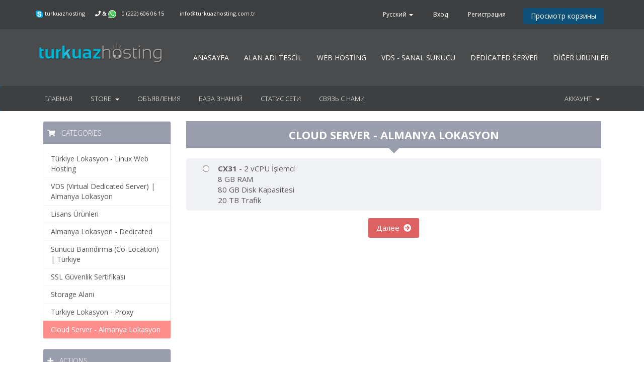

--- FILE ---
content_type: text/html; charset=utf-8
request_url: https://www.turkuazhosting.com.tr/index.php?rp=%2Fstore%2Fcloud-server-almanya-lokasyon&language=russian
body_size: 32881
content:
<!DOCTYPE html>
<html lang="en">
<head>
    <meta charset="utf-8" />
    <meta http-equiv="X-UA-Compatible" content="IE=edge">
    <meta name="viewport" content="width=device-width, initial-scale=1">
    <title>Корзина - TurkuazHosting</title>

    <!-- Styling -->
<link href="/templates/fivelayerwhmcs/css/slicknav.css" rel="stylesheet" />
<link href="//fonts.googleapis.com/css?family=Open+Sans:300,400,600|Raleway:400,700" rel="stylesheet">
<link href="/templates/fivelayerwhmcs/css/all.min.css?v=0195d9" rel="stylesheet">
<link href="/assets/css/fontawesome-all.min.css" rel="stylesheet">
<link href="/templates/fivelayerwhmcs/css/custom.css" rel="stylesheet">

<!-- HTML5 Shim and Respond.js IE8 support of HTML5 elements and media queries -->
<!-- WARNING: Respond.js doesn't work if you view the page via file:// -->
<!--[if lt IE 9]>
  <script src="https://oss.maxcdn.com/libs/html5shiv/3.7.0/html5shiv.js"></script>
  <script src="https://oss.maxcdn.com/libs/respond.js/1.4.2/respond.min.js"></script>
<![endif]-->

<script type="text/javascript">
    var csrfToken = '987d971689dad1e61c5426a4c5051691b42fe56f',
        markdownGuide = 'Инструкция по разметке',
        locale = 'en',
        saved = 'сохранено',
        saving = 'автосохранение',
        whmcsBaseUrl = "",
        requiredText = 'Требуется',
        recaptchaSiteKey = "";
</script>
<script src="/templates/fivelayerwhmcs/js/scripts.min.js?v=0195d9"></script>


    

</head>
<body data-phone-cc-input="1">



<section id="thetopbar">
 <div class="container">
    <div class="row">
    <div class="col-sm-6">
     <ul class="top-list">
						<li><img src="images/skype-icon.png"> turkuazhosting</img></li>
						<li><i  class="fa fa-phone"> & <img src="images/whatsapp-icon.png"></i>  0 (222) 606 06 15</li></img>
						<li><i  class="fa fa-envelope-o"></i> <a href="">info@turkuazhosting.com.tr</a></li>
</ul>
   </div>
    <div class="col-sm-6">
     <ul class="top-nav">
                            <li>
                    <a href="#" class="choose-language" data-toggle="popover" id="languageChooser">
                        Русский
                        <b class="caret"></b>
                    </a>
                    <div id="languageChooserContent" class="hidden">
                        <ul>
                                                            <li>
                                    <a href="/index.php?rp=%2Fstore%2Fcloud-server-almanya-lokasyon&amp;language=arabic">العربية</a>
                                </li>
                                                            <li>
                                    <a href="/index.php?rp=%2Fstore%2Fcloud-server-almanya-lokasyon&amp;language=azerbaijani">Azerbaijani</a>
                                </li>
                                                            <li>
                                    <a href="/index.php?rp=%2Fstore%2Fcloud-server-almanya-lokasyon&amp;language=catalan">Català</a>
                                </li>
                                                            <li>
                                    <a href="/index.php?rp=%2Fstore%2Fcloud-server-almanya-lokasyon&amp;language=chinese">中文</a>
                                </li>
                                                            <li>
                                    <a href="/index.php?rp=%2Fstore%2Fcloud-server-almanya-lokasyon&amp;language=croatian">Hrvatski</a>
                                </li>
                                                            <li>
                                    <a href="/index.php?rp=%2Fstore%2Fcloud-server-almanya-lokasyon&amp;language=czech">Čeština</a>
                                </li>
                                                            <li>
                                    <a href="/index.php?rp=%2Fstore%2Fcloud-server-almanya-lokasyon&amp;language=danish">Dansk</a>
                                </li>
                                                            <li>
                                    <a href="/index.php?rp=%2Fstore%2Fcloud-server-almanya-lokasyon&amp;language=dutch">Nederlands</a>
                                </li>
                                                            <li>
                                    <a href="/index.php?rp=%2Fstore%2Fcloud-server-almanya-lokasyon&amp;language=english">English</a>
                                </li>
                                                            <li>
                                    <a href="/index.php?rp=%2Fstore%2Fcloud-server-almanya-lokasyon&amp;language=estonian">Estonian</a>
                                </li>
                                                            <li>
                                    <a href="/index.php?rp=%2Fstore%2Fcloud-server-almanya-lokasyon&amp;language=farsi">Persian</a>
                                </li>
                                                            <li>
                                    <a href="/index.php?rp=%2Fstore%2Fcloud-server-almanya-lokasyon&amp;language=french">Français</a>
                                </li>
                                                            <li>
                                    <a href="/index.php?rp=%2Fstore%2Fcloud-server-almanya-lokasyon&amp;language=german">Deutsch</a>
                                </li>
                                                            <li>
                                    <a href="/index.php?rp=%2Fstore%2Fcloud-server-almanya-lokasyon&amp;language=hebrew">עברית</a>
                                </li>
                                                            <li>
                                    <a href="/index.php?rp=%2Fstore%2Fcloud-server-almanya-lokasyon&amp;language=hungarian">Magyar</a>
                                </li>
                                                            <li>
                                    <a href="/index.php?rp=%2Fstore%2Fcloud-server-almanya-lokasyon&amp;language=italian">Italiano</a>
                                </li>
                                                            <li>
                                    <a href="/index.php?rp=%2Fstore%2Fcloud-server-almanya-lokasyon&amp;language=macedonian">Macedonian</a>
                                </li>
                                                            <li>
                                    <a href="/index.php?rp=%2Fstore%2Fcloud-server-almanya-lokasyon&amp;language=norwegian">Norwegian</a>
                                </li>
                                                            <li>
                                    <a href="/index.php?rp=%2Fstore%2Fcloud-server-almanya-lokasyon&amp;language=portuguese-br">Português</a>
                                </li>
                                                            <li>
                                    <a href="/index.php?rp=%2Fstore%2Fcloud-server-almanya-lokasyon&amp;language=portuguese-pt">Português</a>
                                </li>
                                                            <li>
                                    <a href="/index.php?rp=%2Fstore%2Fcloud-server-almanya-lokasyon&amp;language=romanian">Română</a>
                                </li>
                                                            <li>
                                    <a href="/index.php?rp=%2Fstore%2Fcloud-server-almanya-lokasyon&amp;language=russian">Русский</a>
                                </li>
                                                            <li>
                                    <a href="/index.php?rp=%2Fstore%2Fcloud-server-almanya-lokasyon&amp;language=spanish">Español</a>
                                </li>
                                                            <li>
                                    <a href="/index.php?rp=%2Fstore%2Fcloud-server-almanya-lokasyon&amp;language=swedish">Svenska</a>
                                </li>
                                                            <li>
                                    <a href="/index.php?rp=%2Fstore%2Fcloud-server-almanya-lokasyon&amp;language=turkish">Türkçe</a>
                                </li>
                                                            <li>
                                    <a href="/index.php?rp=%2Fstore%2Fcloud-server-almanya-lokasyon&amp;language=ukranian">Українська</a>
                                </li>
                                                    </ul>
                    </div>
                </li>
                                        <li>
                    <a href="/clientarea.php">Вход</a>
                </li>
                                    <li>
                        <a href="/register.php">Регистрация</a>
                    </li>
                                <li class="primary-action">
                    <a href="/cart.php?a=view" class="btn">
                        Просмотр корзины
                    </a>
                </li>
                                </ul>
        </div>

    </div>
    </div>
    </div>
</section>

<section id="header">
    <div class="container">
 
 <div class="top">
        <div class="row">
            <div class="col-sm-3">
                <div class="logo"><a href="/index.html"><img src="/templates/fivelayerwhmcs/img/logo.png" alt="TurkuazHosting" /></a></div>
            </div>
            <div class="col-sm-9">

				<!--  NAVIGATION MENU AREA -->
				<nav class="desktop-menu">
					<ul class="sf-menu" id="navigation">
						<li><a href="index.html">ANASAYFA</a></li>
							<li><a href="domains.html">ALAN ADI TESCİL</a></li>
							<li><a href="turkiyehosting.html">WEB HOSTİNG</a></li>
							<li><a href="almanya-vds.html">VDS - SANAL SUNUCU</a></li>
                                                        <li><a href="almanya-dedicated.html">DEDİCATED SERVER</a></li>
							<li><a href="#">DİĞER ÜRÜNLER</a>
								<ul class="sub-menu">
									<li><a href="turkiye-barindirma.html">SUNUCU BARINDIRMA</a></li>
									<li><a href="ssl.html">SSL SERTİFİKASI</a></li>
									<li><a href="lisans.html">LİSANS ÜRÜNLERİ</a></li>
									<li><a href="yedekleme.html">YEDEKLEME ÜRÜNLERİ</a></li>

								</ul>
							</li>
							
					</nav>

					<!-- END OF NAVIGATION MENU AREA -->

            </div>
        </div>
    </div>
    </div>
</section>

<section id="main-menu">

    <nav id="nav" class="navbar navbar-default navbar-main" role="navigation">
        <div class="container">
            <!-- Brand and toggle get grouped for better mobile display -->
            <div class="navbar-header">
                <button type="button" class="navbar-toggle" data-toggle="collapse" data-target="#primary-nav">
                    <span class="sr-only">Toggle navigation</span>
                    <span class="icon-bar"></span>
                    <span class="icon-bar"></span>
                    <span class="icon-bar"></span>
                </button>
            </div>

            <!-- Collect the nav links, forms, and other content for toggling -->
            <div class="collapse navbar-collapse" id="primary-nav">

                <ul class="nav navbar-nav">

                        <li menuItemName="Home" class="" id="Primary_Navbar-Home">
        <a href="/index.php">
                        Главная
                                </a>
            </li>
    <li menuItemName="Store" class="dropdown" id="Primary_Navbar-Store">
        <a class="dropdown-toggle" data-toggle="dropdown" href="#">
                        Store
                        &nbsp;<b class="caret"></b>        </a>
                    <ul class="dropdown-menu">
                            <li menuItemName="Browse Products Services" id="Primary_Navbar-Store-Browse_Products_Services">
                    <a href="/index.php?rp=/store">
                                                Browse All
                                            </a>
                </li>
                            <li menuItemName="Shop Divider 1" class="nav-divider" id="Primary_Navbar-Store-Shop_Divider_1">
                    <a href="">
                                                -----
                                            </a>
                </li>
                            <li menuItemName="Türkiye Lokasyon - Linux Web Hosting" id="Primary_Navbar-Store-Türkiye_Lokasyon_-_Linux_Web_Hosting">
                    <a href="/index.php?rp=/store/turkiye-lokasyon-linux-web-hosting">
                                                Türkiye Lokasyon - Linux Web Hosting
                                            </a>
                </li>
                            <li menuItemName="VDS (Virtual Dedicated Server) | Almanya Lokasyon" id="Primary_Navbar-Store-VDS_(Virtual_Dedicated_Server)_|_Almanya_Lokasyon">
                    <a href="/index.php?rp=/store/vds-virtual-dedicated-server-almanya-lokasyon">
                                                VDS (Virtual Dedicated Server) | Almanya Lokasyon
                                            </a>
                </li>
                            <li menuItemName="Lisans Ürünleri" id="Primary_Navbar-Store-Lisans_Ürünleri">
                    <a href="/index.php?rp=/store/lisans-urunleri">
                                                Lisans Ürünleri
                                            </a>
                </li>
                            <li menuItemName="Almanya Lokasyon - Dedicated" id="Primary_Navbar-Store-Almanya_Lokasyon_-_Dedicated">
                    <a href="/index.php?rp=/store/almanya-lokasyon-dedicated">
                                                Almanya Lokasyon - Dedicated
                                            </a>
                </li>
                            <li menuItemName="Sunucu Barındırma (Co-Location) | Türkiye" id="Primary_Navbar-Store-Sunucu_Barındırma_(Co-Location)_|_Türkiye">
                    <a href="/index.php?rp=/store/sunucu-barindirma-co-location-turkiye">
                                                Sunucu Barındırma (Co-Location) | Türkiye
                                            </a>
                </li>
                            <li menuItemName="SSL Güvenlik Sertifikası" id="Primary_Navbar-Store-SSL_Güvenlik_Sertifikası">
                    <a href="/index.php?rp=/store/ssl-guvenlik-sertifikasi">
                                                SSL Güvenlik Sertifikası
                                            </a>
                </li>
                            <li menuItemName="Storage Alanı" id="Primary_Navbar-Store-Storage_Alanı">
                    <a href="/index.php?rp=/store/storage-alani">
                                                Storage Alanı
                                            </a>
                </li>
                            <li menuItemName="Türkiye Lokasyon - Proxy" id="Primary_Navbar-Store-Türkiye_Lokasyon_-_Proxy">
                    <a href="/index.php?rp=/store/turkiye-lokasyon-proxy">
                                                Türkiye Lokasyon - Proxy
                                            </a>
                </li>
                            <li menuItemName="Cloud Server - Almanya Lokasyon" id="Primary_Navbar-Store-Cloud_Server_-_Almanya_Lokasyon">
                    <a href="/index.php?rp=/store/cloud-server-almanya-lokasyon">
                                                Cloud Server - Almanya Lokasyon
                                            </a>
                </li>
                            <li menuItemName="Register a New Domain" id="Primary_Navbar-Store-Register_a_New_Domain">
                    <a href="/cart.php?a=add&domain=register">
                                                Зарегистрировать домен
                                            </a>
                </li>
                            <li menuItemName="Transfer a Domain to Us" id="Primary_Navbar-Store-Transfer_a_Domain_to_Us">
                    <a href="/cart.php?a=add&domain=transfer">
                                                Перенести домен к нам
                                            </a>
                </li>
                        </ul>
            </li>
    <li menuItemName="Announcements" class="" id="Primary_Navbar-Announcements">
        <a href="/index.php?rp=/announcements">
                        Объявления
                                </a>
            </li>
    <li menuItemName="Knowledgebase" class="" id="Primary_Navbar-Knowledgebase">
        <a href="/index.php?rp=/knowledgebase">
                        База знаний
                                </a>
            </li>
    <li menuItemName="Network Status" class="" id="Primary_Navbar-Network_Status">
        <a href="/serverstatus.php">
                        Статус сети
                                </a>
            </li>
    <li menuItemName="Contact Us" class="" id="Primary_Navbar-Contact_Us">
        <a href="/contact.php">
                        Связь с нами
                                </a>
            </li>

                </ul>

                <ul class="nav navbar-nav navbar-right">

                        <li menuItemName="Account" class="dropdown" id="Secondary_Navbar-Account">
        <a class="dropdown-toggle" data-toggle="dropdown" href="#">
                        Аккаунт
                        &nbsp;<b class="caret"></b>        </a>
                    <ul class="dropdown-menu">
                            <li menuItemName="Login" id="Secondary_Navbar-Account-Login">
                    <a href="/clientarea.php">
                                                Вход
                                            </a>
                </li>
                            <li menuItemName="Register" id="Secondary_Navbar-Account-Register">
                    <a href="/register.php">
                                                Регистрация
                                            </a>
                </li>
                            <li menuItemName="Divider" class="nav-divider" id="Secondary_Navbar-Account-Divider">
                    <a href="">
                                                -----
                                            </a>
                </li>
                            <li menuItemName="Forgot Password?" id="Secondary_Navbar-Account-Forgot_Password?">
                    <a href="/index.php?rp=/password/reset">
                                                Забыли пароль?
                                            </a>
                </li>
                        </ul>
            </li>

                </ul>

            </div><!-- /.navbar-collapse -->
        </div>
    </nav>

</section>



<section id="main-body">
    <div class="container">
        <div class="row">

                <!-- Container for main page display content -->
        <div class="col-xs-12 main-content">
            

<link rel="stylesheet" type="text/css" href="templates/orderforms/fivelayerboxes/style.css" />

<div id="order-boxes">

    <div class="pull-md-right col-md-9">

        <div class="header-lined-order">
            <h1>Cloud Server - Almanya Lokasyon</h1>
        </div>

    </div>

    <div class="col-md-3 pull-md-left sidebar hidden-xs hidden-sm">

        <div class="panel panel-default">
    <div class="panel-heading">
        <h3 class="panel-title"><span class="fa fa-shopping-cart"></span> &nbsp; Categories</h3>
    </div>
    <div class="list-group">
                    <a href="cart.php?gid=1" class="list-group-item">Türkiye Lokasyon - Linux Web Hosting</a>
                    <a href="cart.php?gid=9" class="list-group-item">VDS (Virtual Dedicated Server) | Almanya Lokasyon</a>
                    <a href="cart.php?gid=10" class="list-group-item">Lisans Ürünleri</a>
                    <a href="cart.php?gid=15" class="list-group-item">Almanya Lokasyon - Dedicated</a>
                    <a href="cart.php?gid=17" class="list-group-item">Sunucu Barındırma (Co-Location) | Türkiye</a>
                    <a href="cart.php?gid=19" class="list-group-item">SSL Güvenlik Sertifikası</a>
                    <a href="cart.php?gid=20" class="list-group-item">Storage Alanı</a>
                    <a href="cart.php?gid=21" class="list-group-item">Türkiye Lokasyon - Proxy</a>
                    <a href="cart.php?gid=22" class="list-group-item active">Cloud Server - Almanya Lokasyon</a>
                    </div>
</div>

<div class="panel panel-default">
    <div class="panel-heading">
        <h3 class="panel-title"><span class="fa fa-plus"></span> &nbsp; Actions</h3>
    </div>
    <div class="list-group">
                            <a href="cart.php?a=add&domain=register" class="list-group-item"><i class="fa fa-globe fa-fw"></i> Зарегистрировать домен</a>
                            <a href="cart.php?a=add&domain=transfer" class="list-group-item"><i class="fa fa-share fa-fw"></i> Перенос домена</a>
                <a href="cart.php?a=view" class="list-group-item"><i class="fa fa-shopping-cart fa-fw"></i> Просмотр корзины</a>
    </div>
</div>

    <div class="panel panel-default">
        <div class="panel-heading">
            <h3 class="panel-title"><span class="fa fa-plus"></span> &nbsp; Выберите валюту</h3>
        </div>
        <div class="panel-body">
            <form method="post" action="cart.php?gid=22">
<input type="hidden" name="token" value="987d971689dad1e61c5426a4c5051691b42fe56f" />
                <select name="currency" onchange="submit()" class="form-control">
                                            <option value="1">TRY</option>
                                            <option value="3">USD</option>
                                            <option value="5">EUR</option>
                                    </select>
            </form>
        </div>
    </div>

    </div>

    <div class="col-md-9 pull-md-right">

        <div class="line-padded visible-xs visible-sm clearfix">

            <div class="pull-left form-inline">
    <form method="get" action="/index.php">
        Категории:
        <select name="gid" onchange="submit()" class="form-control">
                    <option value="1">Türkiye Lokasyon - Linux Web Hosting</option>
                    <option value="9">VDS (Virtual Dedicated Server) | Almanya Lokasyon</option>
                    <option value="10">Lisans Ürünleri</option>
                    <option value="15">Almanya Lokasyon - Dedicated</option>
                    <option value="17">Sunucu Barındırma (Co-Location) | Türkiye</option>
                    <option value="19">SSL Güvenlik Sertifikası</option>
                    <option value="20">Storage Alanı</option>
                    <option value="21">Türkiye Lokasyon - Proxy</option>
                    <option value="22" selected="selected">Cloud Server - Almanya Lokasyon</option>
                                    <option value="domains">Зарегистрировать домен</option>
                            <option value="domains">Перенос домена</option>
                </select>
    </form>
</div>

    <div class="pull-right form-inline">
        <form method="post" action="cart.php?gid=">
<input type="hidden" name="token" value="987d971689dad1e61c5426a4c5051691b42fe56f" />
            Выберите валюту:
            <select name="currency" onchange="submit()" class="form-control">
                                    <option value="1">TRY</option>
                                    <option value="3">USD</option>
                                    <option value="5">EUR</option>
                            </select>
        </form>
    </div>

        </div>

        <form method="post" action="/index.php?a=add">
<input type="hidden" name="token" value="987d971689dad1e61c5426a4c5051691b42fe56f" />

            <div class="fields-container">
                                    <div class="field-row clearfix">
                        <div class="col-xs-12">
                            <label class="radio-inline product-radio"><input type="radio" name="pid" id="pid103" value="103" /> <strong>CX31</strong>  - 2 vCPU İşlemci<br />
8 GB RAM <br />
80 GB Disk Kapasitesi<br />
20 TB Trafik</label>
                        </div>
                    </div>
                        </div>

            <div class="line-padded text-center">
                <button type="submit" class="btn btn-primary btn-lg">Далее &nbsp;<i class="fa fa-arrow-circle-right"></i></button>
            </div>

        </form>

    </div>

    <div class="clearfix"></div>

    <div class="secure-warning">
        <img src="assets/img/padlock.gif" align="absmiddle" border="0" alt="Secure Transaction" /> &nbsp;Все данные с формы заказа передаются в зашифрованном виде. В целях безопасности и предотвращения мошенничества, Ваш IP-адрес (<strong></strong>) будет сохранен.
    </div>

</div>

<p style="text-align:center;">Powered by <a href="https://www.whmcs.com/" target="_blank">WHMCompleteSolution</a></p>
                </div><!-- /.main-content -->
                            <div class="clearfix"></div>
        </div>
    </div>
</section>

<!-- FOOTER -->
<div class="footer">
<div class="container">
<div class="row">
<div class="col-sm-3">
<h2>Sunduğumuz Ürünler</h2>
<ul>
<li><a href="domains.html">Alan Adı Tescil</a></li>
<li><a href="turkiyehosting.html">Web Hosting</a></li>
<li><a href="almanya-vds.html">VDS - Sanal Sunucu</a></li>
<li><a href="almanya-dedicated.html">Dedicated Server</a></li>
<li><a href="turkiye-barindirma.html">Sunucu Barındırma</a></li>
<li><a href="sslsertifika.html">SSL Sertifikası</a></li>
<li><a href="lisans.html">Lisans Ürünleri</a></li>
<li><a href="yedekleme.html">Yedekleme Ürünleri</a></li>
</ul>
</div>

<div class="col-sm-3">
<h2>Hakkımızda</h2>
<ul>
<li><a href="hakkimizda.html">Hakkımızda</a></li>
<li><a href="index.php?rp=/knowledgebase">Bilgi Bankası</a></li>
<li><a href="hizmet-sozlesmesi.html">Hizmet Sözleşmesi</a></li>
<li><a href="iletisim.html">İletişim</a></li>
</ul>
</div>

<div class="col-sm-3">
<h2>İletişim</h2>
<ul class="contact">
<li><img src="images/skype-icon3.png"> turkuazhosting</img></li>
<li><img src="images/whatsapp-icon3.png"></i>   0 (222) 606 06 15</img></li>
<li><i class="fa fa-phone"></i>0 (222) 606 06 15</li>
<li><i class="fa fa-envelope-o"></i> <a href="">info@turkuazhosting.com.tr</a></li>
</ul>
</div>

<div class="col-sm-3">
<img src="/images/partner_sm-1.gif"></img>
<img src="/images/World_IPv6_launch_banner_128.png"></img>
</div>
<!--End mc_embed_signup-->
</div>

</div>
</div>
<!-- END OF FOOTER -->

<!-- COPYRIGHT / SOCIAL LINKS -->
<div class="copyright">
<div class="container">
<div class="row">

<div class="col-sm-6">
<div class="container">
        <a href="#" class="back-to-top"><i class="fa fa-chevron-up"></i></a>
        <p>Copyright &copy; 2025 TurkuazHosting. All Rights Reserved.</p>
    </div>
</div>

<div class="col-sm-6">
<div class="social">
    <ul>
      <li><a href="#" title="facebook" target="_blank"><i class="fab fa-facebook"></i></a></li>
      <li><a href="#" title="twitter" target="_blank"><i class="fab fa-twitter"></i></a></li>
      <li><a href="#" title="pinterest" target="_blank"><i class="fab fa-pinterest"></i></a></li>
      <li><a href="#" title="rss" target="_blank"><i class="fas fa-rss"></i></a></li>
      <li><a href="#" title="instagram" target="_blank"><i class="fab fa-instagram"></i></a></li>
      <li><a href="#" title="github" target="_blank"><i class="fab fa-github"></i></a></li>
    </ul>
      </div>
</div>
</div>
</div>
</div>
<!-- END OF COPYRIGHT / SOCIAL LINKS -->

<script src="/templates/fivelayerwhmcs/js/hoverIntent.js"></script>
<script src="/templates/fivelayerwhmcs/js/superfish.min.js"></script>
<script src="/templates/fivelayerwhmcs/js/jquery.slicknav.min.js"></script>
<script src="/templates/fivelayerwhmcs/js/custom.js"></script>

<div id="fullpage-overlay" class="hidden">
    <div class="outer-wrapper">
        <div class="inner-wrapper">
            <img src="/assets/img/overlay-spinner.svg">
            <br>
            <span class="msg"></span>
        </div>
    </div>
</div>

<div class="modal system-modal fade" id="modalAjax" tabindex="-1" role="dialog" aria-hidden="true">
    <div class="modal-dialog">
        <div class="modal-content panel-primary">
            <div class="modal-header panel-heading">
                <button type="button" class="close" data-dismiss="modal">
                    <span aria-hidden="true">&times;</span>
                    <span class="sr-only">Close</span>
                </button>
                <h4 class="modal-title"></h4>
            </div>
            <div class="modal-body panel-body">
                Загрузка...
            </div>
            <div class="modal-footer panel-footer">
                <div class="pull-left loader">
                    <i class="fas fa-circle-notch fa-spin"></i>
                    Загрузка...
                </div>
                <button type="button" class="btn btn-default" data-dismiss="modal">
                    Close
                </button>
                <button type="button" class="btn btn-primary modal-submit">
                    Submit
                </button>
            </div>
        </div>
    </div>
</div>

<form action="#" id="frmGeneratePassword" class="form-horizontal">
    <div class="modal fade" id="modalGeneratePassword">
        <div class="modal-dialog">
            <div class="modal-content panel-primary">
                <div class="modal-header panel-heading">
                    <button type="button" class="close" data-dismiss="modal" aria-label="Close"><span aria-hidden="true">&times;</span></button>
                    <h4 class="modal-title">
                        Generate Password
                    </h4>
                </div>
                <div class="modal-body">
                    <div class="alert alert-danger hidden" id="generatePwLengthError">
                        Please enter a number between 8 and 64 for the password length
                    </div>
                    <div class="form-group">
                        <label for="generatePwLength" class="col-sm-4 control-label">Password Length</label>
                        <div class="col-sm-8">
                            <input type="number" min="8" max="64" value="12" step="1" class="form-control input-inline input-inline-100" id="inputGeneratePasswordLength">
                        </div>
                    </div>
                    <div class="form-group">
                        <label for="generatePwOutput" class="col-sm-4 control-label">Generated Password</label>
                        <div class="col-sm-8">
                            <input type="text" class="form-control" id="inputGeneratePasswordOutput">
                        </div>
                    </div>
                    <div class="row">
                        <div class="col-sm-8 col-sm-offset-4">
                            <button type="submit" class="btn btn-default btn-sm">
                                <i class="fas fa-plus fa-fw"></i>
                                Generate new password
                            </button>
                            <button type="button" class="btn btn-default btn-sm copy-to-clipboard" data-clipboard-target="#inputGeneratePasswordOutput">
                                <img src="/assets/img/clippy.svg" alt="Copy to clipboard" width="15">
                                Copy
                            </button>
                        </div>
                    </div>
                </div>
                <div class="modal-footer">
                    <button type="button" class="btn btn-default" data-dismiss="modal">
                        Close
                    </button>
                    <button type="button" class="btn btn-primary" id="btnGeneratePasswordInsert" data-clipboard-target="#inputGeneratePasswordOutput">
                        Copy to clipboard and Insert
                    </button>
                </div>
            </div>
        </div>
    </div>
</form>



</body>
</html>


--- FILE ---
content_type: text/css
request_url: https://www.turkuazhosting.com.tr/templates/fivelayerwhmcs/css/custom.css
body_size: 22394
content:
/* *****************************************************

    ** Custom Stylesheet **

    Any custom styling you want to apply should be
    defined here.

***************************************************** */


/* IMPORT GOOGLE WEB FONTS */

@import url("//fonts.googleapis.com/css?family=Open+Sans:400,300,600,700,800&amp;subset=latin,latin-ext");

/* GLOBAL */

body {
    background: #fff;
    color: #5a5a5a;
    font-family: 'Open Sans', Optima, Segoe, "Segoe UI", Candara, Calibri, Arial, sans-serif;
    font-size: 15px;
    font-style: normal;
    font-weight: normal;
    margin: 0;
    position: relative;
    webkit-font-smoothing: antialiased;
}

a.btn-continue-shopping {
    margin-top: 15px;
    background: #5a5a5a;
    color: #fff!important;
}

a.btn-continue-shopping:hover {
    background: #000!important;
    text-decoration: none!important;
}

.row.no-gutter {
    margin: 0 auto;
}

.row.no-gutter [class*='col-']:not(:first-child),
.row.no-gutter [class*='col-']:not(:last-child) {
    padding-left: 0;
    padding-right: 0;
}

#main-body .sidebar {
    clear: left;
}

.clientalert .btn-xs,
.admin-masquerade-notice,
input,
button,
select,
textarea,
.navbar-main,
#top-nav a.quick-nav {
    font-family: 'Open Sans', Optima, Segoe, "Segoe UI", Candara, Calibri, Arial, sans-serif!important;
}

h1,
h2,
h3,
h4,
h5,
h6 {
    font-family: 'Open Sans', Optima, Segoe, "Segoe UI", Candara, Calibri, Arial, sans-serif;
}

hr {
    border: solid #dedede;
    border-width: 1px 0 0;
    clear: both;
    height: 0;
    margin: 0 auto;
    margin-top: 12px;
    margin-bottom: 12px;
    width: 100%;
}

img {
    max-width: 100%;
    height: auto;
    -ms-interpolation-mode: bicubic;
    display: inline-block;
    vertical-align: middle;
}

a {
    color: #FE8F8C;
    outline: 0;
    text-decoration: none;
}

a:hover,
a:active,
a:focus {
    outline: 0;
    text-decoration: none;
    color: #6E6E6E;
}


/* BUTTONS */

.btn {
    text-shadow: none;
    border: 0;
    border-radius: 3px;
    background: #FE8F8C;
    color: #fff;
}

.btn.btn-default {
    background: #FE8F8C;
    color: #fff!important;
}

.btn.btn-primary {
    background: #DE6262!important;
}

.btn.btn-info {
    background: #6E6E6E!important;
}

.btn.btn-success {
    background: #C07474!important;
}

.btn.btn-warning {
    background: #F7CA18!important;
}

.btn.btn-danger {
    background: #DE6262!important;
}

.btn:hover {
    color: #fff!important;
}

#default-captcha-domainchecker input {
    margin-bottom: 30px;
}

button.btn-remove-from-cart {
    color: #fff!important;
}

button.btn-remove-from-cart:hover {
    background: #333333!important;
}

.view-cart-items a.btn.btn-link:hover {
    background: #333333!important;
    color: #fff!important;
    text-decoration: none!important;
}

.spacing-20 {
    padding-top: 20px;
}

.center-block {
    float: none!important;
}

.page-subheader {
    border: none!important;
    margin-top: 35px;
}

.page-subheader h2 {
    font-size: 22px;
    font-weight: 700;
    color: #fff;
    margin: 0 0 35px;
    padding: 15px 0;
    background: #9A9DAC;
    letter-spacing: -.07;
    text-transform: uppercase;
    position: relative;
    text-align: center;
    border: 0!important;
}

.page-subheader h2:after {
    top: 100%;
    left: 50%;
    border: solid transparent;
    content: " ";
    height: 0;
    width: 0;
    position: absolute;
    pointer-events: none;
    border-color: rgba(222, 98, 98, 0);
    border-top-color: #9A9DAC;
    border-width: 10px;
    margin-left: -10px;
}

.main-content {
    min-height: 400px
}


/* TOP BAR */

#adminmasquarade {
    background: #e8e8e8;
    text-align: center
}

.admin-masquerade-notice {
    margin: 0!important;
    max-width: 100%!important;
    text-align: center!important;
    color: #5a5a5a!important;
    font-size: 13px!important;
}

.admin-masquerade-notice a {
    color: #000!important;
}

#thetopbar {
    background: #3D3F40;
    padding: 10px 0;
}

#top-nav a.quick-nav {
    color: #fff!important;
}

.badge {
    background: #FE8F8C!important;
    color: #fff!important;
}

.list-group-item.active .badge {
    color: #5a5a5a!important;
    background: #FFFFF5!important;
}

#thetopbar .badge {
    background: #FE8F8C;
    margin-left: 4px;
}

.top-list {
    padding: 0;
    margin: 0;
    list-style: none;
    overflow: hidden;
}

.top-list>li {
    list-style: none;
    float: left;
    padding: 9px 10px 0;
    color: #fff;
    font-size: 11px;
}

.top-list>li:first-child {
    padding-left: 0;
}

.top-list>li i {
    padding-right: 8px;
}

.top-list>li a {
    color: #fff;
}

.top-list>li a:hover {
    color: #fe8f8c;
    text-decoration: none;
}

ul.top-nav {
    padding: 0!important;
    margin: 0!important;
    list-style: none!important;
    overflow: hidden!important;
}

ul.top-nav>li {
    list-style: none;
    float: left;
    padding: 3px 10px 0;
    color: #fff;
    font-size: 12px;
}

ul.top-nav>li.primary-action {
    padding-left: 15px;
    margin: 3px 0 0!important;
    border-left: 0!important;
    font-size: 11px!important;
}

ul.top-nav>li.primary-action a.btn.btn-action {
    padding: 2px 9px!important;
    font-size: 11px!important;
    background: #FE8F8C;
    transition: background 0.5s ease;
    border: 0!important;
}

ul.top-nav>li.primary-action a.btn.btn-action:hover {
    background: #2C8B93;
}

ul.top-nav>li:first-child {
    padding-left: 0;
}

ul.top-nav>li i {
    padding-right: 8px;
}

ul.top-nav>li a {
    color: #fff;
}

ul.top-nav>li a:hover,
ul.top-nav>li a:focus {
    color: #ccc;
    text-decoration: none;
}


/* HEADER */

#header {
    padding: 0!important;
    margin: 0!important;
    background: #494B4C!important;
    border-radius: 0!important;
}

.logo {
    padding-top: 25px;
}


/* Navigation  ---------------------- */

nav.desktop-menu {
    padding: 0;
    float: right;
    text-align: left;
}

.slicknav_menu,
.mobile-menu {
    display: none;
}


/*** Superfish Essential Styles ***/

.sf-menu,
.sf-menu * {
    margin: 0;
    padding: 0;
    list-style: none;
}

.sf-menu li {
    position: relative;
}

.sf-menu ul {
    position: absolute;
    display: none;
    top: 100%;
    left: 0;
    z-index: 99;
}

.sf-menu>li {
    float: left;
}

.sf-menu li:hover>ul,
.sf-menu li.sfHover>ul {
    display: block;
}

.sf-menu a {
    display: block;
    position: relative;
}

.sf-menu ul ul {
    top: 0;
    left: 100%;
}


/*** Superfish Menu Skin ***/

.sf-menu {
    overflow: visible;
    margin: 0;
    padding: 0;
    list-style: none;
    z-index: 1000;
    line-height: 1.0;
    float: left;
}

.sf-menu ul {
    z-index: 1000;
    position: absolute;
    top: -999em;
    padding: 0;
    margin: 0;
    overflow: visible !important;
}

.sf-menu ul li {
    display: block;
    width: 100%;
    text-align: left;
    padding: 0;
    margin: 0;
    border: 0;
}

.sf-menu ul li a {
    margin-bottom: 1px;
    display: block;
    border: none;
    width: 100% !important;
    background: #898a8d;
    -webkit-transition: all 0.2s linear;
    -moz-transition: all 0.2s linear;
    transition: all 0.2s linear;
}

.sf-menu ul li a:hover {
    background: #fe8f8c;
}

.sf-menu a {
    display: block;
    position: relative;
    font-size: 14px;
    font-weight: 400;
    line-height: 1.4;
    padding: 0;
    color: #fff;
}

.sf-menu>li>a {
    display: block;
}

.sf-menu li {
    float: left;
    position: relative;
    text-decoration: none;
    text-align: center;
    padding: 47px 15px;
    transition: background-color 0.5s ease;
}

.sf-menu li:last-child,
.sf-menu a:last-child {
    padding-right: 0;
}

.sf-menu>li>a {
    display: block;
}

.sf-menu li li a {
    font-size: 12px;
    color: #333;
    padding: 9px 10px 7px;
    background: #fff;
    border-bottom: 1px solid #ececec;
}

.sf-menu li a:hover {
    text-decoration: none;
}

.sf-menu li li a:hover {
    color: #333;
    text-decoration: none
}

.sf-menu li.current-menu-item a,
.sf-menu li.current-menu-parent a,
.sf-menu li.current_page_parent a,
.sf-menu li.current_page_item a {
    color: #fe8f8c;
}

.sf-menu li:hover ul,
.sf-menu li.sfHover ul {
    top: 110px;
}

ul.sf-menu li:hover li ul,
ul.sf-menu li.sfHover li ul {
    top: -999em;
}

ul.sf-menu li li:hover ul,
ul.sf-menu li li.sfHover ul {
    left: 195px;
    top: -3px;
}

ul.sf-menu li li:hover li ul,
ul.sf-menu li li.sfHover li ul {
    top: -999em;
}

ul.sf-menu li li li:hover ul,
ul.sf-menu li li li.sfHover ul {
    left: 10em;
    top: 0;
}

.sf-menu li:hover ul,
.sf-menu li.sfHover ul {
    left: 0;
    z-index: 999999;
    width: 195px;
}

.sf-menu li:hover {
    outline: 0;
}

.sf-menu li li a:hover {
    color: #000 !important;
}

.sf-menu>li:hover a {
    color: #fe8f8c;
}

.sf-menu>li:hover ul li a {
    color: #6b7e92;
    background: #fff;
    border-bottom: 1px solid #ececec;
}

.sf-menu>li:hover ul li:last-child a {
    border-bottom: 0;
}

.sf-menu>li:hover ul li a:hover {
    color: #333;
}

.sf-menu ul {
    border-top: 5px solid #fe8f8c;
    background: #fff;
    -webkit-box-shadow: 0px 4px 5px 0px rgba(50, 50, 50, 0.32);
    -moz-box-shadow: 0px 4px 5px 0px rgba(50, 50, 50, 0.32);
    box-shadow: 0px 4px 5px 0px rgba(50, 50, 50, 0.32);
}

.navbar-main {
    background: #3D3F40!important;
}

ul.navbar-nav li a {
    padding: 15px 18px!important;
    font-weight: 300;
    text-transform: uppercase;
    font-size: 13px;
}

ul.navbar-nav li a:hover,
ul.navbar-nav li a:focus {
    background: #FE8F8C!important;
    color: #fff!important;
}

ul.navbar-nav li ul li a {
    padding: 5px 8px!important;
    font-weight: 300;
    text-transform: uppercase;
    font-size: 13px;
}

ul.navbar-nav li ul li a:hover {
    background: #F0F1F5!important;
    color: #5a5a5a!important;
}

.navbar-main li.account {
    background-color: #6E6E6E;
}

section#home-banner {
    background: url(../img/homebannerbg.jpg) center center no-repeat!important;
}

section#home-banner h2 {
    padding-bottom:25px;
}

.home-shortcuts {
    background: #3D3F40!important;
    padding: 25px 0 40px!important;
    position: relative;
}

.home-shortcuts:after {
    bottom: 100%;
    left: 50%;
    border: solid transparent;
    content: " ";
    height: 0;
    width: 0;
    position: absolute;
    pointer-events: none;
    border-color: rgba(55, 72, 92, 0);
    border-bottom-color: #3D3F40;
    border-width: 15px;
    margin-left: -15px;
}

.home-shortcuts h2 {
    margin-bottom: 35px;
}

.home-shortcuts li {
    border: 0!important;
}

.home-shortcuts.nodomains li {
    width: 33%;
}

.home-shortcuts li a {
    border: 0!important;
    background: rgba(0, 0, 0, .16);
    border-radius: 6px;
    padding: 20px 0;
}

#twitterFeedOutput {
    margin-bottom: 15px;
}

#twitterFeedOutput .tweet {
    padding: 10px 0 6px;
    border-bottom: 1px solid #e8e8e8;
}

#twitterFeedOutput .tweet:last-of-type {
    border-bottom: 0;
    margin-bottom: 15px;
}

input[type="submit"].btn.search {
    font-size: 13px!important;
    font-weight: 500!important;
    background: #EC971F!important;
    cursor: pointer!important;
}

input[type="submit"].btn.transfer {
    font-size: 13px!important;
    font-weight: 500!important;
    background: #31B0D5!important;
    cursor: pointer!important;
}

.header-lined,
ol.breadcrumb {
    text-align: center
}

ol.breadcrumb li.active {
    color: #DE6262!important;
}

.header-lined h1 {
    color: #5a5a5a!important;
}

.header-lined h1 small {
    display: block;
    width: 100%;
    font-weight: 400;
    padding: 10px 0 0;
}


/* FOOTER */

.footer {
    padding: 35px 0;
    background: #494B4C;
}

.footer h2 {
    font-size: 17px;
    color: #fff;
    padding: 0;
    margin: 0 0 20px;
    font-weight: 900;
}

.footer ul {
    padding: 0;
    margin: 0;
    list-style: none;
}

.footer ul li {
    padding: 4px 0;
    font-size: 13px;
    color: #ccc;
}

.footer ul li i {
    padding-right: 10px;
    font-size: 19px;
    color: #C07474;
}

.footer ul li a {
    color: #ccc;
}

.footer ul li a:hover {
    color: #fe8f8c;
    text-decoration: none
}

.footer ul.contact li {
    margin-bottom: 7px;
}

.footer p {
    color: #ccc;
    font-size: 13px;
}

.footer hr {
    border: solid #494B4C;
    border-width: 7px 0 0;
    clear: both;
    margin: 11px 0;
    height: 0;
}


/* Back to Top Button  ----------------------- */

a.back-to-top {
    color: #fff;
    position: fixed;
    bottom: 20px;
    right: 20px;
    z-index: 99;
    display: none;
    text-align: center;
    border-radius: 50%;
    -moz-border-radius: 50%;
    -webkit-border-radius: 50%;
    -o-border-radius: 50%;
    z-index: 10000;
    height: 59px;
    width: 59px;
    background-color: #C07269;
    background-repeat: no-repeat;
    background-position: center;
    box-shadow: 0 1px 1.5px 0 rgba(0, 0, 0, 0.12), 0 1px 1px 0 rgba(0, 0, 0, 0.24);
    -webkit-transform: scale3d(0.7, 0.7, 1);
    transform: scale3d(0.7, 0.7, 1);
    -webkit-transition: box-shadow 0.15s, -webkit-transform 0.15;
    transition: box-shadow 0.15s, transform 0.15s;
}

a.back-to-top i {
    padding-top: 20px;
    font-size: 17px;
}

a.back-to-top:hover {
    background: #DE6262;
    -webkit-transform: scale3d(1.0, 1.0, 1);
    transform: scale3d(1.0, 1.0, 1);
}


/* MailChip Newsletter Form Styling  ----------------------- */

#mc-embedded-subscribe-form {
    padding: 0!important;
    margin: 0!important;
}

#mc-embedded-subscribe-form input.email {
    width: 100%!important;
    background-color: white;
    font-size: 13px;
    border: 0;
    -webkit-box-shadow: none;
    -moz-box-shadow: none;
    box-shadow: none;
    color: #666;
    display: block;
    margin: 0;
    padding: 6px;
    border-radius: 4px;
    font-family: 'Open Sans', Optima, Segoe, "Segoe UI", Candara, Calibri, Arial, sans-serif;
}

#mc-embedded-subscribe-form input.button {
    float: left;
    background: #2E2F31;
    margin-top: 10px;
    color: #fff;
    font-size: 12px;
    font-weight: 900;
    padding: 6px;
    text-transform: uppercase;
    width: 100%!important;
    border-radius: 4px;
    border: 0;
    cursor: pointer;
    -ms-box-sizing: border-box;
    -khtml-box-sizing: border-box;
    -webkit-box-sizing: border-box;
    -moz-box-sizing: border-box;
    box-sizing: border-box;
    box-sizing: border-box;
}

#mc-embedded-subscribe-form input.button:hover {
    background: #C07474;
}


/* Copyright ----------------------- */

.copyright {
    padding: 0;
    background: #3D3F40;
}

.copyright p {
    padding: 13px 0;
    margin: 0;
    color: #ccc;
    font-size: 13px;
}


/* Social Icons List ---------------------- */

.social {
    padding: 0;
    float: right;
}

.social ul {
    list-style: none;
    margin: 0;
    padding: 0;
}

.social ul li {
    display: inline-block;
    padding: 11px 17px 12px;
    margin: 0;
    border-right: 1px solid #494B4C;
}

.social ul li:first-child {
    border-left: 1px solid #494B4C;
}

.social ul li a {
    color: #fff;
    font-size: 17px;
}

.social ul li a:hover {
    color: #fe8f8c;
}


/* SIDEBARS */

.sidebar .panel-heading {
    font-size: 18px;
    font-weight: 700;
    color: #fff;
    margin: 0 0 12px;
    padding: 15px 8px;
    background: #494B4C;
    letter-spacing: -.07;
    text-transform: uppercase;
    position: relative;
    text-align: left;
    border: 0!important;
}

.sidebar .list-group a {
    font-size: 14px!important;
}

.sidebar .list-group a.list-group-item.active {
    background: #FE8F8C;
    border-color: #FE8F8C;
}

.sidebar .panel-heading {
    margin: 0 0 12px;
    padding: 15px 8px;
    background: #9A9DAC;
    position: relative;
    text-align: left;
    border: 0!important;
}

.sidebar h3.panel-title {
    font-size: 14px;
    font-weight: 300;
    color: #fff!important;
    letter-spacing: -.07;
    text-transform: uppercase;
}

.popover-content input[type="email"].form-control,
.popover-content input[type="password"].form-control {
    font-size: 14px;
    padding: 7px;
    height: 45px;
    width: 100%;
    border: 0;
    -webkit-font-smoothing: antialiased;
    -moz-osx-font-smoothing: grayscale;
    background: #fff;
    border-radius: 5px;
    margin: 8px 0;
    border: 1px solid #e0e1e3;
    line-height: 45px
}

.popover-content input[type="submit"].btn {
    margin: 0 0 10px;
    width: 100%;
    float: left;
    font-size: 14px;
    background: #FE8F8C;
    height: 45px;
    color: #fff;
    padding: 6px;
    text-transform: uppercase;
    border-radius: 5px!important;
    border: 0;
    cursor: pointer;
}


/* DATATABLES */

.dataTables_wrapper .dataTables_filter label .form-control {
    line-height: 25px;
}

.table-container table td,
.dataTables_paginate {
    font-size: 14px!important;
}

span.label {
    border-radius: 5px!important;
    font-weight: 300
}

.dataTables_length select {
    font-size: 14px;
    padding: 0 8px!important;
    width: 100%;
    height: auto!important;
    line-height: 15px!important;
}

.dataTables_wrapper .dataTables_info {
    background: #FE8F8C;
}

.pagination>.active>a,
.pagination>.active>span,
.pagination>.active>a:hover,
.pagination>.active>span:hover,
.pagination>.active>a:focus,
.pagination>.active>span:focus {
    background-color: #FE8F8C;
    border-color: #FE8F8C;
}

td button[type="submit"] {
    width: auto!important;
    display: table;
    margin: 0 auto;
    float: none!important;
    font-size: 13px;
    font-weight: 300;
    padding: 4px;
    height: auto!important;
}

#tableDomainsList .btn-group>.btn+.dropdown-toggle {
    padding-right: 3px!important;
    padding-left: 4px!important;
}

#tableDomainsList .fa {
    font: normal normal normal 11px/1 FontAwesome!important;
    padding-right: 2px!important;
    padding-left: 2px!important;
}

.kbcategories a {
    font-weight: 600;
}

.product footer {
    padding: 10px;
    background: transparent!important;
}


/* MEDIA QUERIES  */

@media only screen and (max-width: 767px) {
    .top-list {
        display: none;
    }
	 ul.top-nav {
        float: none!important;
        display: table!important;
        margin: 0 auto!important;
        text-align: center!important;
    }
    ul.top-nav>li {
        list-style: none;
        float: left;
        padding: 3px 0px 0;
        color: #fff;
        font-size: 11px;
    }
    #navigation {
        display: none;
    }
    .slicknav_menu {
        display: block;
        font-size: 13px;
        font-weight: 500;
        background: #3D3F40;
        border-bottom: 1px solid #494B4C;
        top: 0;
        z-index: 9999;
    }
    .slicknav_btn {
        font-size: 16px;
        background: #C5645B;
        border-radius: 5px;
        padding: 7px 10px;
        display: table;
        margin: 8px auto;
        float: none;
    }
    .slicknav_nav a {
        text-transform: uppercase;
        font-size: 13px;
        font-weight: 500;
    }
    .slicknav_nav a:hover {
        -webkit-border-radius: 0!important;
        -moz-border-radius: 0!important;
        border-radius: 0!important;
        background: #494B4C!important;
        color: #fff;
    }
    .slicknav_nav a {
        font-size: 14px;
    }
    .slicknav_nav a:hover {
        text-decoration: none;
    }
    button.navbar-toggle {
        display: table;
        margin: 0 auto;
        text-align: center;
        float: none!important;
        margin-top: 10px;
        margin-bottom: 10px;
    }
    ul.navbar-nav li a {
        padding: 5px 18px!important;
        font-weight: 300;
        text-transform: uppercase;
        font-size: 13px;
    }
    ul.navbar-nav li a:hover,
    ul.navbar-nav li a:focus {
        background: #FE8F8C!important;
        color: #fff!important;
    }
    ul.navbar-nav li ul li a {
        padding: 5px 18px!important;
        font-weight: 300;
        text-transform: uppercase;
        font-size: 13px;
        color: #5a5a5a!important;
    }
    ul.navbar-nav li ul li a:hover {
        background: #F0F1F5!important;
        color: #5a5a5a!important;
    }
    .logo {
        text-align: center;
        padding-top: 30px;
    }
    .captchaimage {
        text-align: center;
    }
    .copyright p {
        text-align: center;
        font-size: 10px;
    }
    .social {
        float: none;
        display: table;
        text-align: center;
        margin: 0 auto;
    }
    .social ul li {
        padding: 6px 11px 7px;
        border-right: 0;
    }
    .social ul li:first-child {
        border-left: 0;
    }
    .navbar-main .navbar-nav .open .dropdown-menu>li>a {
        color: #fff!important;
    }
    .navbar-main .navbar-nav .open .dropdown-menu>li>a:hover {
        color: #373f4b!important;
    }
}

@media only screen and (min-width: 768px) and (max-width: 959px) {
    .top-list {
        display: none;
    }
    .main-content {
        min-height: 10px
    }
    .sf-menu li {
        padding: 35px 5px;
    }
    .sf-menu a {
        font-size: 12px;
    }
    .sf-menu li li a {
        padding: 5px 5px 4px;
    }
    .sf-menu li:hover ul,
    .sf-menu li.sfHover ul {
        top: 84px;
    }
    .sf-menu li:hover ul,
    .sf-menu li.sfHover ul {
        width: 105px;
    }
    ul.navbar-nav li a {
        padding: 5px 18px!important;
        font-weight: 300;
        text-transform: uppercase;
        font-size: 13px;
    }
    ul.navbar-nav li a:hover,
    ul.navbar-nav li a:focus {
        background: #FE8F8C!important;
        color: #fff!important;
    }
    ul.navbar-nav li ul li a {
        padding: 5px 18px!important;
        font-weight: 300;
        text-transform: uppercase;
        font-size: 13px;
        color: #5a5a5a!important;
    }
    ul.navbar-nav li ul li a:hover {
        background: #F0F1F5!important;
        color: #5a5a5a!important;
    }
    button.navbar-toggle {
        display: table;
        margin: 0 auto;
        text-align: center;
        float: none!important;
        margin-top: 10px;
        margin-bottom: 10px;
    }
    .login-form input[type="text"]#inputCaptcha {
        max-width: 100%;
    }
}

@media only screen and (min-width: 960px) and (max-width: 1024px) {
    .sf-menu li {
        padding: 47px 12px;
    }
}

@media (min-width:1200px) {
    .container {
        width: 1170px
    }
}

@media only screen and (max-width: 1025px) {
    #tableDomainsList td,
    #tableDomainsList th {
        padding: 10px 5px!important;
        font-size: 11px!important;
    }
}

--- FILE ---
content_type: text/css
request_url: https://www.turkuazhosting.com.tr/templates/orderforms/fivelayerboxes/style.css
body_size: 3086
content:
#order-boxes {
    margin: 0;
    padding: 0 0 40px 0;
}

.header-lined-order h1 {font-size:22px; font-weight:700; color:#fff; margin:0 0 20px; padding:15px 0; background:#9A9DAC; letter-spacing: -.07; text-transform: uppercase; position: relative; text-align: center; border:0!important;}
.header-lined-order h1:after { top: 100%; left: 50%; border: solid transparent; content: " "; height: 0; width: 0; position: absolute; pointer-events: none; border-color: rgba(222, 98, 98, 0); border-top-color: #9A9DAC; border-width: 10px; margin-left: -10px; }

.spacing-5 {padding-top:5px;}

#order-boxes .header-lined, #order-boxes .header-lined h2 { margin:0;}

#order-boxes .line-padded {
    margin-top: 15px;
    margin-bottom: 15px;
}

#order-boxes .form-inline-always .form-control {
    display: inline-block;
    width: auto;
    vertical-align: middle;
}

#order-boxes .fields-container {
    border: 0;
}

#order-boxes .fields-container .field-row {
    padding: 10px 8px;
    margin-bottom:8px;
     width:100%;
}

#order-boxes .fields-container .field-row:nth-child(odd) {
    background-color: #F0F1F5;
    color: #5a5a5a;
    border-radius:5px;
}

#order-boxes .fields-container .field-row:nth-child(even) {
    background-color: #F0F1F5;
    color: #5a5a5a;
    border-radius:5px;
}

#order-boxes .product-radio {
    padding-left: 40px;
}
#order-boxes select, #order-boxes input[type="text"], input[type="number"] {
    height:37px;
    font-size:15px;
    line-height:37px;
}
#order-boxes .product-radio input[type=radio] {
    margin-left: -30px;
}


#order-boxes .large-text {
    font-size: 1.4em;
}

#order-boxes table.styled {
    width: 100%;
}

#order-boxes table.styled tr th {
    background-color: #6E6E6E;
    color: #fff;
    font-weight: bold;
    text-align: center;
    padding: 5px;
}

#order-boxes table.styled tr td {
    padding: 5px;
    border-bottom: 1px solid #ccc;
    font-size: 0.9em;
}

#order-boxes table.styled tr td.leftcol {
    padding: 5px 15px;
    width: 30%;
}

#order-boxes table.styled tr.carttableconfig td {
    background-color: #efefef;
    font-size: 0.8em;
    padding: 2px;
}

#order-boxes table.styled tr.carttablesummary td {
    background-color: #E8F0F9;
    color: #222222;
    height: 20px;
    font-size: 1.0em;
    font-weight: bold;
}

#order-boxes table.styled tr.carttablesummary td.left {
    padding: 5px 15px;
    text-align: right;
}

#order-boxes .textgreen {
    color: #779500;
}

#order-boxes .textred {
    color: #cc0000;
}

#order-boxes .secure-warning {
    margin: 20px 0 20px 0;
    padding: 7px;
    border-top: 4px solid #EBE8CD;
    border-bottom: 4px solid #EBE8CD;
    background-color: #F1EFDC;
    font-size: 0.9em;
    text-align: center;
    color: #000;
}
#order-boxes button[type="submit"] {width:auto; height:auto; font-size:15px; float:none!important; margin:0 auto!important; display: table!important; text-align: center}


@media only screen and (max-width: 659px) {
a.btn {width:100%; margin-bottom:5px;}
#order-boxes button[type="submit"] {font-size:15px; width:100%; margin-bottom:5px;}
}

--- FILE ---
content_type: application/javascript
request_url: https://www.turkuazhosting.com.tr/templates/fivelayerwhmcs/js/custom.js
body_size: 747
content:
(function($) {
    "use strict";

    // ______________ SUPERFISH
    jQuery('ul.sf-menu').superfish({
        delay: 10
    });

    // ______________ MOBILE MENU

    $(function() {
        $('#navigation').slicknav({
            label: "MENU",
            closedSymbol: "&#8594;",
            openedSymbol: "&#8595;"
        });
    });

    // ______________ BACK TO TOP BUTTON
    $(window).scroll(function() {
        if ($(this).scrollTop() > 300) {
            $('a.back-to-top').fadeIn('slow');
        } else {
            $('a.back-to-top').fadeOut('slow');
        }
    });
    $('a.back-to-top').click(function() {
        $("html, body").animate({
            scrollTop: 0
        }, 600);
        return false;
    });

})(jQuery);